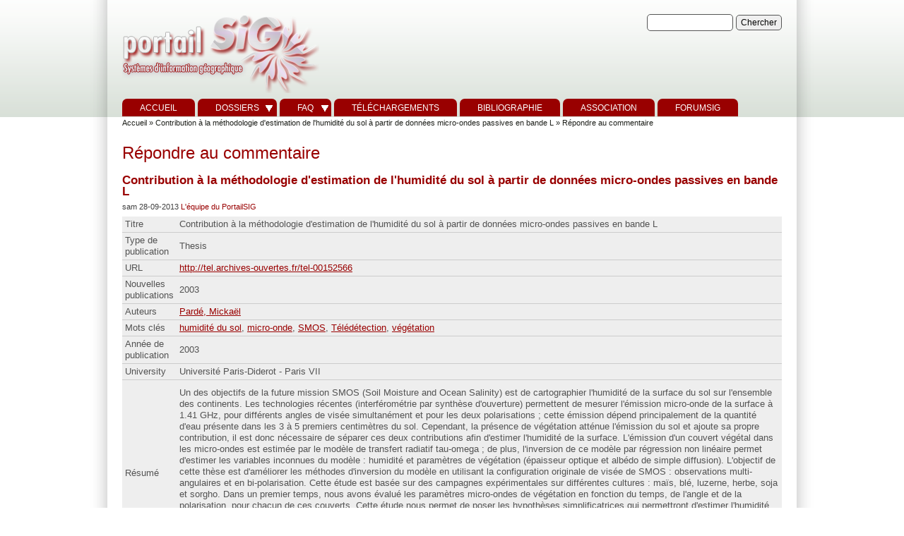

--- FILE ---
content_type: text/html
request_url: https://portailsig.org/comment/reply/1103.html
body_size: 21761
content:
<!DOCTYPE html PUBLIC "-//W3C//DTD XHTML 1.0 Strict//EN" "http://www.w3.org/TR/xhtml1/DTD/xhtml1-strict.dtd">
<html xmlns="http://www.w3.org/1999/xhtml" lang="fr" xml:lang="fr">


<!-- Mirrored from www.portailsig.org/comment/reply/1103 by HTTrack Website Copier/3.x [XR&CO'2014], Thu, 07 Feb 2019 10:31:37 GMT -->
<!-- Added by HTTrack --><meta http-equiv="content-type" content="text/html;charset=utf-8" /><!-- /Added by HTTrack -->
<head>
<meta http-equiv="Content-Type" content="text/html; charset=utf-8" />
<title>Répondre au commentaire | PortailSIG</title>
<meta http-equiv="X-UA-Compatible" content="IE=8" />
<!--Ludo-->
    <meta name="DC.type" content="Text" />
    <meta name="DC.format" content="text/html" />
    <meta name="DC.identifier" scheme="URI" content="../../index.html" />
    <meta name="DC.identifier" scheme="ISSN" content="2274-4150" />
    <meta name="DC.title" content="portailSIG" />
    <meta name="DC.publisher" content="association Forum Systèmes d'Information Géographique" />
    <meta name="DC.language" scheme="RFC3066" content="fr" />
    <meta name="DC.subject" content="PortailSIG,SIG,GIS,Géomatique,esri,mapinfo,gps,open source,libre,dossiers,actualités,téléchargements,FAQ,mapserver,cart,QGIS,GRASS,Python" />
    <meta name="DC.description" content="retrouver l'actualité de la géomatique, des dossiers, foire au question sur les Systèmes d'information géographiques" />
    <meta name="DC.rights" content="© portailSIG" />
    <meta name="DC.type" content="Collection" />
<!--FinLudo-->




<link rel="shortcut icon" href="../../sites/default/files/favicon.png" type="image/x-icon" />
<!--[if lte IE 6]>
<script type="text/javascript" src="/sites/all/themes/zeropoint/js/suckerfish.js"></script>
<link type="text/css" rel="stylesheet" media="all" href="/sites/all/themes/zeropoint/css/ie6.css" />
<![endif]-->
<!--[if IE 7]>
<link type="text/css" rel="stylesheet" media="all" href="/sites/all/themes/zeropoint/css/ie7.css" />
<![endif]-->
<link type="text/css" rel="stylesheet" media="all" href="../../sites/default/files/css/css_75c693c1df9ad808543ff317af607dad.css" />
<link type="text/css" rel="stylesheet" media="print" href="../../sites/default/files/css/css_bca5e40fff2710054f5e0c67ceaaa388.css" />
<script type="text/javascript" src="../../sites/default/files/js/js_751db090319e5296de468484c4e51572.js"></script>
<script type="text/javascript" src="../../sites/all/libraries/tinymce/jscripts/tiny_mce/tiny_mce2db9.js?l"></script>
<script type="text/javascript">
<!--//--><![CDATA[//><!--
jQuery.extend(Drupal.settings, { "basePath": "/", "fivestar": { "titleUser": "Your rating: ", "titleAverage": "Average: ", "feedbackSavingVote": "Saving your vote...", "feedbackVoteSaved": "Your vote has been saved.", "feedbackDeletingVote": "Deleting your vote...", "feedbackVoteDeleted": "Your vote has been deleted." }, "googleanalytics": { "trackOutgoing": 1, "trackMailto": 1, "trackDownload": 1, "trackDownloadExtensions": "7z|aac|arc|arj|asf|asx|avi|bin|csv|doc|exe|flv|gif|gz|gzip|hqx|jar|jpe?g|js|mp(2|3|4|e?g)|mov(ie)?|msi|msp|pdf|phps|png|ppt|qtm?|ra(m|r)?|sea|sit|tar|tgz|torrent|txt|wav|wma|wmv|wpd|xls|xml|z|zip" }, "extlink": { "extTarget": "_blank", "extClass": 0, "extSubdomains": 1, "extExclude": "", "extInclude": "", "extAlert": 0, "extAlertText": "This link will take you to an external web site. We are not responsible for their content.", "mailtoClass": "mailto" }, "wysiwyg": { "configs": { "tinymce": { "global": { "editorBasePath": "/sites/all/libraries/tinymce/jscripts/tiny_mce", "execMode": "" }, "format1": { "button_tile_map": true, "document_base_url": "/", "mode": "none", "plugins": "", "theme": "advanced", "width": "100%", "strict_loading_mode": true, "convert_urls": false, "entities": "160,nbsp,173,shy,8194,ensp,8195,emsp,8201,thinsp,8204,zwnj,8205,zwj,8206,lrm,8207,rlm", "apply_source_formatting": 0, "convert_fonts_to_spans": 1, "language": "en", "paste_auto_cleanup_on_paste": 0, "preformatted": 0, "remove_linebreaks": 1, "verify_html": 1, "content_css": "/sites/all/themes/zeropoint/css/round.css", "extended_valid_elements": "", "theme_advanced_resize_horizontal": false, "theme_advanced_resizing_use_cookie": false, "theme_advanced_path_location": "bottom", "theme_advanced_resizing": 1, "theme_advanced_toolbar_location": "top", "theme_advanced_toolbar_align": "left", "theme_advanced_blockformats": "p,address,pre,h2,h3,h4,h5,h6,div", "theme_advanced_buttons1": "bold,italic,underline", "theme_advanced_buttons2": "", "theme_advanced_buttons3": "" } } }, "plugins": [  ], "disable": "Disable rich-text", "enable": "Enable rich-text" } });
//--><!]]>
</script>
<script type="text/javascript">
<!--//--><![CDATA[//><!--
$(document).ready(function(){
    $.preloadCssImages();
  });
  
//--><!]]>
</script>
<script type="text/javascript"> </script>
</head>

<body class="layout-main not-admin not-logged-in not-front section-comment page-comment-reply-1103 layout-fixed m-fix sfish bicons32 lg-fr">
<div id="skip-nav"><a href="#main">Skip to Content</a></div>

<div id="top_bg" class="page">
<div class="sizer">
<div id="topex" class="expander0">
<div id="top_left">
<div id="top_right">
<div id="headimg">

<div id="above" class="clearfix">
  </div>

<div id="header" class="clearfix">
  <div id="logo">
          <a href="../../index.html" title="Accueil">
        <img src="../../sites/default/files/zeropoint_logo.png" alt="Accueil" />
      </a>
      </div> <!-- /logo -->
  <div id="top-elements">
				  <div id="search-box"><form action="http://www.portailsig.org/comment/reply/1103"  accept-charset="UTF-8" method="post" id="search-theme-form">
<div><div id="search" class="container-inline">
  <div class="form-item" id="edit-search-theme-form-1-wrapper">
 <label for="edit-search-theme-form-1">Chercher dans ce site : </label>
 <input onkeyup="this.form.test.value='truc';"  type="text" maxlength="128" name="search_theme_form" id="edit-search-theme-form-1" size="15" value="" title="Saisissez les termes que vous voulez rechercher." class="form-text" />
</div>
<input type="submit" name="op" id="edit-submit-1" value="Chercher"  class="form-submit" />
<input type="hidden" name="form_build_id" id="form-2fc9cd0ee876d0d8e712544c35293d04" value="form-2fc9cd0ee876d0d8e712544c35293d04"  />
<input type="hidden" name="form_id" id="edit-search-theme-form" value="search_theme_form"  />
</div>

</div></form>
</div>
		  <div id="toplinks"></div>
	  </div><!-- /top-elements -->
  <div id="name-and-slogan">
      </div> <!-- /name-and-slogan -->

<div class="brclear"></div>


<div id="navlinks" class="navleft"><ul class="menu"><li class="leaf first"><a href="../../index.html" title="">Accueil</a></li>
<li class="expanded"><a href="../../dossier.html" title="">Dossiers</a><ul class="menu"><li class="leaf first"><a href="../../dossier/Autres%20SIG.html" title="">Autres SIG</a></li>
<li class="leaf"><a href="../../dossier/CAO%20DAO%20PAO.html" title="">CAO DAO PAO</a></li>
<li class="leaf"><a href="../../dossier/Cartographie%20et%20Infographie.html" title="">Cartographie et Infographie</a></li>
<li class="leaf"><a href="../../dossier/Donn%c3%a9es.html" title="">Données</a></li>
<li class="leaf"><a href="../../dossier/ESRI.html" title="">ESRI</a></li>
<li class="leaf"><a href="../../dossier/Formation.html" title="">Formation</a></li>
<li class="leaf"><a href="../../dossier/GPS.html" title="">GPS</a></li>
<li class="leaf"><a href="../../dossier/Informatique.html" title="">Informatique</a></li>
<li class="leaf"><a href="../../dossier/MAPINFO.html" title="">MAPINFO</a></li>
<li class="leaf"><a href="../../dossier/SGBD.html" title="">SGBD</a></li>
<li class="leaf"><a href="../../dossier/SIG%20OpenSource.html" title="">SIG OpenSource</a></li>
<li class="leaf"><a href="../../dossier/Tutoriel%20G%c3%a9otribu.html" title="">Tutoriel Géotribu</a></li>
<li class="leaf"><a href="../../dossier/T%c3%a9l%c3%a9d%c3%a9tection.html" title="">Télédétection</a></li>
<li class="leaf last"><a href="../../dossier/WebMapping.html" title="">WebMapping</a></li>
</ul></li>
<li class="expanded"><a href="../../content/faqsig.html" title="FAQ">FAQ</a><ul class="menu"><li class="leaf first"><a href="../../content/faq-cartoweb.html" title="">CARTOWEB</a></li>
<li class="leaf"><a href="../../content/faq-esri.html" title="">ESRI</a></li>
<li class="leaf"><a href="../../content/faq-mapinfo.html" title="">MAPINFO</a></li>
<li class="leaf last"><a href="../../content/faq-mapserver.html" title="">MAPSERVER</a></li>
</ul></li>
<li class="leaf"><a href="../../telechargements.html" title="Retrouver ici documents et autres scripts téléchargeables">Téléchargements</a></li>
<li class="leaf"><a href="../../biblio.html" title="">Bibliographie</a></li>
<li class="leaf"><a href="../../association.html" title="Le coin de l&#039;association Forum Systèmes d&#039;Information Géographiques">Association</a></li>
<li class="leaf last"><a href="http://www.forumsig.org/" title="">forumSIG</a></li>
</ul></div>
</div> <!-- /header -->

</div>
</div><!-- /top_right -->
</div><!-- /top_left -->
</div><!-- /expander0 -->
</div><!-- /sizer -->
</div><!-- /top_bg -->

<div id="body_bg" class="page">
<div class="sizer">
<div class="expander0">
<div id="body_left">
<div id="body_right">

  <div class="navleft"></div>

  <div id="breadcrumb">
    <div class="breadcrumb"><a href="../../index.html">Accueil</a> &raquo; <a href="../../content/contribution-la-methodologie-d-estimation-de-l-humidite-du-sol-partir-de-donnees-micro-ondes.html">Contribution à la méthodologie d&#039;estimation de l&#039;humidité du sol à partir de données micro-ondes passives en bande L</a> &raquo; Répondre au commentaire</div>  </div>


<div id="middlecontainer">
  <div id="wrapper">
    <div class="outer">
      <div class="float-wrap">
        <div class="colmain">
          <div id="main">
                                    <h1 class="title">Répondre au commentaire</h1>
            <div class="tabs"></div>
                                    <!-- node --> 
<div id="node-1103" class="node odd full-node node-type-biblio">
		  	
    <h2 class="title"><a href="../../content/contribution-la-methodologie-d-estimation-de-l-humidite-du-sol-partir-de-donnees-micro-ondes.html" title="Contribution à la méthodologie d&#039;estimation de l&#039;humidité du sol à partir de données micro-ondes passives en bande L">Contribution à la méthodologie d&#039;estimation de l&#039;humidité du sol à partir de données micro-ondes passives en bande L</a></h2>
  
  <div class="meta">
        <div class="submitted">sam 28-09-2013 <a href="../../users/portailsig.html" title="Voir le profil utilisateur.">L&#039;équipe du PortailSIG</a></div>
      </div>

  
  
  <div class="content">
    <div id="biblio-node"><span class="Z3988" title="ctx_ver=Z39.88-2004&amp;rft_val_fmt=info%3Aofi%2Ffmt%3Akev%3Amtx%3Adissertation&amp;rft.title=Contribution+%C3%A0+la+m%C3%A9thodologie+d%26%23039%3Bestimation+de+l%26%23039%3Bhumidit%C3%A9+du+sol+%C3%A0+partir+de+donn%C3%A9es+micro-ondes+passives+en+bande+L&amp;rft.date=2003&amp;rft.aulast=Pard%C3%A9&amp;rft.aufirst=Micka%C3%ABl&amp;rft.pub=Universit%C3%A9+Paris-Diderot+-+Paris+VII"></span><table>
<tbody>
 <tr class="odd"><td class="biblio-row-title biblio-field-title-title">Titre</td><td class="biblio-field-contents-title">Contribution à la méthodologie d'estimation de l'humidité du sol à partir de données micro-ondes passives en bande L</td> </tr>
 <tr class="even"><td class="biblio-row-title biblio-field-title-type">Type de publication</td><td class="biblio-field-contents-type">Thesis</td> </tr>
 <tr class="odd"><td class="biblio-row-title biblio-field-title-url">URL</td><td class="biblio-field-contents-url"><a href="http://tel.archives-ouvertes.fr/tel-00152566">http://tel.archives-ouvertes.fr/tel-00152566</a></td> </tr>
 <tr class="even"><td class="biblio-row-title biblio-field-title-year">Nouvelles publications</td><td class="biblio-field-contents-year">2003</td> </tr>
 <tr class="odd"><td class="biblio-row-title biblio-field-title-authors">Auteurs</td><td class="biblio-field-contents-authors"><a href="../../biblio/author/57.html">Pardé, Mickaël</a></td> </tr>
 <tr class="even"><td class="biblio-row-title biblio-field-title-keywords">Mots clés</td><td class="biblio-field-contents-keywords"><a href="../../biblio/keyword/310.html">humidité du sol</a>, <a href="../../biblio/keyword/311.html">micro-onde</a>, <a href="../../biblio/keyword/312.html">SMOS</a>, <a href="../../biblio/keyword/157.html">Télédétection</a>, <a href="../../biblio/keyword/313.html">végétation</a></td> </tr>
 <tr class="odd"><td class="biblio-row-title biblio-field-title-date">Année de publication</td><td class="biblio-field-contents-date">2003</td> </tr>
 <tr class="even"><td class="biblio-row-title biblio-field-title-publisher">University</td><td class="biblio-field-contents-publisher">Université Paris-Diderot - Paris VII</td> </tr>
 <tr class="odd"><td class="biblio-row-title biblio-field-title-abst-e">Résumé</td><td class="biblio-field-contents-abst-e"><p>Un des objectifs de la future mission SMOS (Soil Moisture and Ocean Salinity) est de cartographier l'humidité de la surface du sol sur l'ensemble des continents. Les technologies récentes (interférométrie par synthèse d'ouverture) permettent de mesurer l'émission micro-onde de la surface à 1.41 GHz, pour différents angles de visée simultanément et pour les deux polarisations ; cette émission dépend principalement de la quantité d'eau présente dans les 3 à 5 premiers centimètres du sol. Cependant, la présence de végétation atténue l'émission du sol et ajoute sa propre contribution, il est donc nécessaire de séparer ces deux contributions afin d'estimer l'humidité de la surface.  L'émission d'un couvert végétal dans les micro-ondes est estimée par le modèle de transfert radiatif tau-omega ; de plus, l'inversion de ce modèle par régression non linéaire permet d'estimer les variables inconnues du modèle : humidité et paramètres de végétation (épaisseur optique et albédo de simple diffusion). L'objectif de cette thèse est d'améliorer les méthodes d'inversion du modèle en utilisant la configuration originale de visée de SMOS : observations multi-angulaires et en bi-polarisation.  Cette étude est basée sur des campagnes expérimentales sur différentes cultures : maïs, blé, luzerne, herbe, soja et sorgho. Dans un premier temps, nous avons évalué les paramètres micro-ondes de végétation en fonction du temps, de l'angle et de la polarisation, pour chacun de ces couverts. Cette étude nous permet de poser les hypothèses simplificatrices qui permettront d'estimer l'humidité du sol. Ensuite, nous avons testé l'inversion du modèle tau-omega sur l'ensemble des couverts simultanément. Différentes configurations d'inversion ont été comparées afin de prescrire une stratégie adéquate pour estimer l'humidité sous un couvert agricole quelconque selon les informations a priori disponibles. Nous montrons ainsi qu'il est possible d'estimer l'humidité du sol avec une précision relativement bonne (RMSE= 0.047 m3/m3) avec peu d'informations sur le type de sol et sur le type de couvert.</p>
</td> </tr>
</tbody>
</table>
</div>  </div>

    <div class="links">
    <ul class="links inline"><li class="comment_add first active"><a href="1103.html#comment-form" title="Partager vos idées et opinions au sujet de cette contribution." class="active">Ajouter un commentaire</a></li>
<li class="statistics_counter"><span>1350 lectures</span></li>
<li class="biblio_tagged"><a href="../../biblio/export/tagged/Drupal-Biblio-431.enw" title="Click to download the EndNote Tagged formatted file">Tagged</a></li>
<li class="biblio_xml"><a href="../../biblio/export/xml/Biblio-EndNote8-431.xml" title="Click to download the XML formatted file">XML</a></li>
<li class="biblio_bibtex"><a href="../../biblio/export/bibtex/Biblio-Bibtex-431.bib" title="Click to download the BibTEX formatted file">BibTeX</a></li>
<li class="biblio_google_scholar last"><a href="http://scholar.google.com/scholar?btnG=Search%2BScholar&amp;as_q=%22Contribution%2B%C3%A0%2Bla%2Bm%C3%A9thodologie%2Bd%27estimation%2Bde%2Bl%27humidit%C3%A9%2Bdu%2Bsol%2B%C3%A0%2Bpartir%2Bde%2Bdonn%C3%A9es%2Bmicro-ondes%2Bpassives%2Ben%2Bbande%2BL%22&amp;as_sauthors=Pard%C3%A9&amp;as_occt=any&amp;as_epq=&amp;as_oq=&amp;as_eq=&amp;as_publication=&amp;as_ylo=&amp;as_yhi=&amp;as_sdtAAP=1&amp;as_sdtp=1" title="Click to search Google Scholar for this entry">Google Scholar</a></li>
</ul>  </div>
  
  </div>
<!-- /node-1103 --> 
<!-- box --> 
<div class="box">
  <h2 class="title">Répondre</h2>  <div class="content"><form action="http://www.portailsig.org/comment/reply/1103"  accept-charset="UTF-8" method="post" id="comment-form">
<div><div class="form-item" id="edit-subject-wrapper">
 <label for="edit-subject">Objet : </label>
 <input onkeyup="this.form.test.value='truc';"  type="text" maxlength="64" name="subject" id="edit-subject" size="60" value="" class="form-text" />
</div>
<div class="form-item" id="edit-comment-wrapper">
 <label for="edit-comment">Commentaire : <span class="form-required" title="Ce champ est obligatoire.">*</span></label>
 <textarea onkeyup="this.form.test.value='truc';"  cols="60" rows="15" name="comment" id="edit-comment"  class="form-textarea required"></textarea>
</div>
<div class="wysiwyg wysiwyg-format-1 wysiwyg-editor-tinymce wysiwyg-field-edit-comment wysiwyg-status-1 wysiwyg-toggle-1 wysiwyg-resizable-1"> </div><input type="hidden" name="form_build_id" id="form-9276f6c5e06427b5532b5d52cc4744c9" value="form-9276f6c5e06427b5532b5d52cc4744c9"  />
<input type="hidden" name="form_id" id="edit-comment-form" value="comment_form"  />
<input type="hidden" name="test" id="edit-test" value="1549460522"  />
<input type="submit" name="op" id="edit-preview" value="Aperçu"  class="form-submit" />

</div></form>
</div>
</div>
<!-- /box -->                                   </div>
        </div> <!-- /colmain -->
                <br class="brclear" />
      </div> <!-- /float-wrap -->
            <br class="brclear" />
    </div><!-- /outer -->
  </div><!-- /wrapper -->
</div>

<div id="bar"></div>


<ul class="links" id="navlist2"><li class="menu-2175 first"><a href="../../index.html" title="">Accueil</a></li>
<li class="menu-858"><a href="../../dossier.html" title="">Dossiers</a></li>
<li class="menu-844"><a href="../../content/faqsig.html" title="FAQ">FAQ</a></li>
<li class="menu-22283"><a href="../../telechargements.html" title="Retrouver ici documents et autres scripts téléchargeables">Téléchargements</a></li>
<li class="menu-22774"><a href="../../biblio.html" title="">Bibliographie</a></li>
<li class="menu-699"><a href="../../association.html" title="Le coin de l&#039;association Forum Systèmes d&#039;Information Géographiques">Association</a></li>
<li class="menu-22954 last"><a href="http://www.forumsig.org/" title="">forumSIG</a></li>
</ul>
</div><!-- /body_right -->
</div><!-- /body_left -->
</div><!-- /expander0 -->
</div><!-- /sizer -->
</div><!-- /body_bg -->

<div class="eopage">
<div class="page">
<div class="sizer">
<div class="expander0">

<div id="footer-wrapper" class="clearfix">
  <div id="footer">
    <div id="below"><!-- block --> 
<div class="block-wrapper odd">
	<div id="block-block-3" class="block block-block ">
	  	  <div class="content"> <p style="text-align: center;"><strong><em>Sauf mention contraire dans les contenus, l'ensemble de ce site relève de la législation française et internationale sur le droit d'auteur et la propriété intellectuelle.</em></strong></p>
 </div>
	</div>
</div>
<!-- /block --> <!-- block --> 
<div class="block-wrapper even">
	<div id="block-block-15" class="block block-block ">
	  	  <div class="content"> <p style="text-align: center;">Le portailSIG est édité par l'association loi 1901 Forum Systèmes d'Information Géographique</p>
<p style="text-align: center;">dont le siège social se situe à AMIENS</p>
<p style="text-align: center;"><strong>ISSN 2274-4150</strong></p>
 </div>
	</div>
</div>
<!-- /block --> <!-- block --> 
<div class="block-wrapper odd">
	<div id="block-system-0" class="block block-system ">
	  	  <div class="content"><a href="http://drupal.org/"><img src="../../misc/powered-blue-80x15.png" alt="Créé avec l&#039;aide de Drupal, un système de gestion de contenu &quot;opensource&quot;" title="Créé avec l&#039;aide de Drupal, un système de gestion de contenu &quot;opensource&quot;" width="80" height="15" /></a></div>
	</div>
</div>
<!-- /block --> </div>    <div class="legal">
      Copyright &copy; 2019 <a href="../../index.html"></a>.       <div id="brand"></div>
    </div>
  </div>
</div> <!-- /footer-wrapper -->

<div id="belowme">
</div>

</div><!-- /expander0 -->
</div><!-- /sizer -->
</div><!-- /page -->
</div>

<script type="text/javascript" src="../../sites/default/files/js/js_5d44c760e0ba05cb4441b69c2df2a7fa.js"></script>
<script type="text/javascript">
<!--//--><![CDATA[//><!--
var _gaq = _gaq || [];_gaq.push(["_setAccount", "UA-137392-2"]);_gaq.push(["_trackPageview"]);(function() {var ga = document.createElement("script");ga.type = "text/javascript";ga.async = true;ga.src = ("https:" == document.location.protocol ? "https://ssl" : "http://www") + ".google-analytics.com/ga.js";var s = document.getElementsByTagName("script")[0];s.parentNode.insertBefore(ga, s);})();
//--><!]]>
</script>
<div class="page"><div class="sizer"><div class="expander0"><div class="by"><a href="http://www.radut.net/">Theme by Dr. Radut</a>.</div></div></div></div></body>

<!-- Mirrored from www.portailsig.org/comment/reply/1103 by HTTrack Website Copier/3.x [XR&CO'2014], Thu, 07 Feb 2019 10:31:37 GMT -->
</html>
